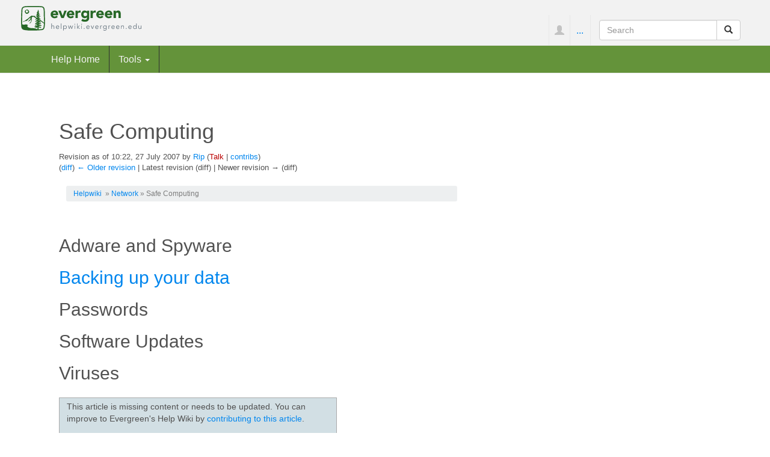

--- FILE ---
content_type: text/html; charset=UTF-8
request_url: https://helpwiki.evergreen.edu/wiki/index.php?title=Safe_Computing&oldid=3981
body_size: 16329
content:
<!DOCTYPE html>
<html lang="en" dir="ltr" class="client-nojs">
<head>
<meta charset="UTF-8" />
<title>Safe Computing - Help Wiki</title>
<script>document.documentElement.className = document.documentElement.className.replace( /(^|\s)client-nojs(\s|$)/, "$1client-js$2" );</script>
<script>window.RLQ = window.RLQ || []; window.RLQ.push( function () {
mw.config.set({"wgCanonicalNamespace":"","wgCanonicalSpecialPageName":!1,"wgNamespaceNumber":0,"wgPageName":"Safe_Computing","wgTitle":"Safe Computing","wgCurRevisionId":3981,"wgRevisionId":3981,"wgArticleId":1527,"wgIsArticle":!0,"wgIsRedirect":!1,"wgAction":"view","wgUserName":null,"wgUserGroups":["*"],"wgCategories":["Needs Contributors","Network"],"wgBreakFrames":!1,"wgPageContentLanguage":"en","wgPageContentModel":"wikitext","wgSeparatorTransformTable":["",""],"wgDigitTransformTable":["",""],"wgDefaultDateFormat":"dmy","wgMonthNames":["","January","February","March","April","May","June","July","August","September","October","November","December"],"wgMonthNamesShort":["","Jan","Feb","Mar","Apr","May","Jun","Jul","Aug","Sep","Oct","Nov","Dec"],"wgRelevantPageName":"Safe_Computing","wgRelevantArticleId":1527,"wgIsProbablyEditable":!1,"wgRestrictionEdit":[],"wgRestrictionMove":[],"wgWikiEditorEnabledModules":{"toolbar":!0,"dialogs":!0,"preview":!1,"publish":!1}
,"wgVisualEditor":{"pageLanguageCode":"en","pageLanguageDir":"ltr","usePageImages":!1,"usePageDescriptions":!1},"wgCategoryTreePageCategoryOptions":"{\"mode\":20,\"hideprefix\":10,\"showcount\":true,\"namespaces\":false}","wgVisualEditorToolbarScrollOffset":0});mw.loader.implement("user.options",function($,jQuery){mw.user.options.set({"variant":"en"});});mw.loader.implement("user.tokens",function($,jQuery){mw.user.tokens.set({"editToken":"+\\","patrolToken":"+\\","watchToken":"+\\"});});mw.loader.load(["mediawiki.page.startup","mediawiki.legacy.wikibits","ext.visualEditor.desktopArticleTarget.init"]);
} );</script>
<link rel="stylesheet" href="/wiki/load.php?debug=false&amp;lang=en&amp;modules=ext.bootstrap.styles%7Cext.visualEditor.desktopArticleTarget.noscript&amp;only=styles&amp;skin=chameleon" />
<meta name="ResourceLoaderDynamicStyles" content="" />
<link rel="stylesheet" href="/wiki/load.php?debug=false&amp;lang=en&amp;modules=site&amp;only=styles&amp;skin=chameleon" />
<style>a:lang(ar),a:lang(kk-arab),a:lang(mzn),a:lang(ps),a:lang(ur){text-decoration:none}</style>
<script async="" src="/wiki/load.php?debug=false&amp;lang=en&amp;modules=startup&amp;only=scripts&amp;skin=chameleon"></script>
<meta name="generator" content="MediaWiki 1.26.3" />
<meta name="robots" content="noindex,nofollow" />
<meta name="viewport" content="width=device-width, initial-scale=1.0" />
<link rel="shortcut icon" href="/wiki/skins/images/favicon.ico" />
<link rel="search" type="application/opensearchdescription+xml" href="/wiki/opensearch_desc.php" title="Help Wiki (en)" />
<link rel="EditURI" type="application/rsd+xml" href="http://helpwiki.evergreen.edu/wiki/api.php?action=rsd" />
<link rel="copyright" href="https://creativecommons.org/licenses/by-sa/3.0/" />
<link rel="alternate" type="application/atom+xml" title="Help Wiki Atom feed" href="/wiki/index.php?title=Special:RecentChanges&amp;feed=atom" />
</head>
<body class="mediawiki ltr sitedir-ltr ns-0 ns-subject page-Safe_Computing layout-evgfixedhead skin-chameleon action-view">

	<!-- evergreen header -->
	<div class="evg-header">
		<div class="container-fluid">
			
				<!-- logo and main page link -->
				<div id="p-logo" class="p-logo" role="banner">
					<a href="/wiki/index.php/Help_Wiki" title="Visit the main page"><img src="/wiki/skins/images/evergreen-helpwiki-logo.svg" alt="Help Wiki" /></a>
				</div>

				<div class="navbar-right-aligned">
					<!-- personal tools -->
					<ul class="navbar-tools navbar-nav" >
						<li class="dropdown navbar-tools-tools">
							<a class="dropdown-toggle navbar-usernotloggedin" href="#" data-toggle="dropdown" title="You are not logged in." ><span class="glyphicon glyphicon-user"></span></a>
							<ul class="p-personal-tools dropdown-menu dropdown-menu-right" >
								<li id="pt-createaccount"><a href="/wiki/index.php?title=Special:UserLogin&amp;returnto=Safe+Computing&amp;returntoquery=oldid%3D3981&amp;type=signup" title="You are encouraged to create an account and log in; however, it is not mandatory">Create account</a></li>
								<li id="pt-login"><a href="/wiki/index.php?title=Special:UserLogin&amp;returnto=Safe+Computing&amp;returntoquery=oldid%3D3981" title="You are encouraged to log in; however, it is not mandatory [o]" accesskey="o">Log in</a></li>
							</ul>
						</li>
					</ul>

					<!-- page tools -->
					<ul class="navbar-tools navbar-nav" >
						<li class="navbar-tools-tools dropdown">
							<a data-toggle="dropdown" class="dropdown-toggle" href="#" title="Page tools" ><span>...</span></a>
							<!-- Content navigation -->
							<ul class="p-contentnavigation dropdown-menu" id="p-contentnavigation">
								<!-- namespaces -->
								<li id="ca-talk" class="new"><a href="/wiki/index.php?title=Talk:Safe_Computing&amp;action=edit&amp;redlink=1" rel="discussion" title="Discussion about the content page [t]" accesskey="t" class="new">Discussion</a></li>
								<!-- views -->
								<li id="ca-viewsource"><a href="/wiki/index.php?title=Safe_Computing&amp;action=edit" title="This page is protected.&#10;You can view its source [e]" accesskey="e">View source</a></li>
								<li id="ca-history"><a href="/wiki/index.php?title=Safe_Computing&amp;action=history" title="Past revisions of this page [h]" accesskey="h">History</a></li>
							</ul>
						</li>
					</ul>

					<!-- search form -->
					<div  id="p-search" class="p-search navbar-form" role="search">
						<form  id="searchform" class="mw-search form-inline" action="/wiki/index.php">
							<input type="hidden" name="title" value="Special:Search" />
							<div class="input-group">
								<input name="search" placeholder="Search" title="Search Help Wiki [f]" accesskey="f" id="searchInput" class="form-control" />
								<div class="input-group-btn">
									<button value="Go" id="searchGoButton" name="go" title="Go to a page with this exact name if it exists" type="submit" class="searchGoButton btn btn-default"><span class="glyphicon glyphicon-share-alt"></span></button>
									<button value="Search" id="mw-searchButton" name="fulltext" title="Search the pages for this text" type="submit" class="mw-searchButton btn btn-default"><span class="glyphicon glyphicon-search"></span></button>
								</div>
							</div>
						</form>
					</div>

				</div> <!-- navbar-right-aligned -->
			
		</div>
	</div>

	<!-- navigation bar -->
	<nav class="navbar navbar-default p-navbar full-width sticky" role="navigation" id="mw-navigation">
		<div class="container-fluid">
			<div class="navbar-header">

				<button type="button" class="navbar-toggle collapsed" data-toggle="collapse" data-target="#mw-navigation-collapse">
					<span class="sr-only">Toggle navigation</span>
					<span class="icon-bar"></span><span class="icon-bar"></span><span class="icon-bar"></span>
				</button>


			</div>

			<div class="collapse navbar-collapse" id="mw-navigation-collapse"><ul class="nav navbar-nav">
				<!-- navigation -->
				<li id="n-Help-Home"><a href="/wiki/index.php/Help_Wiki">Help Home</a></li>
				<!-- TOOLBOX -->
				<li class="dropdown">
					<a href="#" class="dropdown-toggle" data-toggle="dropdown">Tools <b class="caret"></b></a>
					
					<ul class="dropdown-menu p-tb" id="p-tb">
							<li id="t-whatlinkshere"><a href="/wiki/index.php/Special:WhatLinksHere/Safe_Computing" title="A list of all wiki pages that link here [j]" accesskey="j">What links here</a></li>
							<li id="t-recentchangeslinked"><a href="/wiki/index.php/Special:RecentChangesLinked/Safe_Computing" title="Recent changes in pages linked from this page [k]" accesskey="k">Related changes</a></li>
							<li id="t-specialpages"><a href="/wiki/index.php/Special:SpecialPages" title="A list of all special pages [q]" accesskey="q">Special pages</a></li>
							<li id="t-print"><a href="/wiki/index.php?title=Safe_Computing&amp;oldid=3981&amp;printable=yes" rel="alternate" title="Printable version of this page [p]" accesskey="p">Printable version</a></li>
							<li id="t-permalink"><a href="/wiki/index.php?title=Safe_Computing&amp;oldid=3981" title="Permanent link to this revision of the page">Permanent link</a></li>
							<li id="t-info"><a href="/wiki/index.php?title=Safe_Computing&amp;action=info" title="More information about this page">Page information</a></li>
					</ul>
				</li></ul>

			</div><!-- /.navbar-collapse -->
		</div>
	</nav>

	<div class="container">
		<div class="row">
			<div class="col-lg-12">

			</div>
		</div>
		<div class="row">
			<div class="col-lg-12">
				<!-- start the content area -->
				<div id="content" class="mw-body"><a id="top"></a>
					<div id="mw-indicators" class="mw-indicators"></div>
					<div  id="mw-js-message" style="display:none;"></div>
					<div class ="contentHeader">
						<!-- title of the page -->
						<h1 id="firstHeading" class="firstHeading">Safe Computing</h1>
						<!-- tagline; usually goes something like "From WikiName" primary purpose of this seems to be for printing to identify the source of the content -->
						<div id="siteSub">From Help Wiki</div>
						<!-- subtitle line; used for various things like the subpage hierarchy -->
						<div id="contentSub" class="small"><div id="mw-revision-info">Revision as of 10:22, 27 July 2007 by <a href="/wiki/index.php/User:Rip" title="User:Rip" class="mw-userlink">Rip</a> <span class="mw-usertoollinks">(<a href="/wiki/index.php?title=User_talk:Rip&amp;action=edit&amp;redlink=1" class="new" title="User talk:Rip (page does not exist)">Talk</a> | <a href="/wiki/index.php/Special:Contributions/Rip" title="Special:Contributions/Rip">contribs</a>)</span></div><br />
				<div id="mw-revision-nav">(<a href="/wiki/index.php?title=Safe_Computing&amp;diff=prev&amp;oldid=3981" title="Safe Computing">diff</a>) <a href="/wiki/index.php?title=Safe_Computing&amp;direction=prev&amp;oldid=3981" title="Safe Computing">← Older revision</a> | Latest revision (diff) | Newer revision → (diff)</div></div><div id="jump-to-nav" class="mw-jump">Jump to:<a href="#mw-navigation">navigation</a>, <a href="#p-search">search</a></div>
					</div>
					<div id="bodyContent">
						<!-- body text -->

						<div id="breadcrumbs2"><a href="/wiki/index.php/Main_Page" title="Main Page" class="mw-redirect">Helpwiki</a> &#160;»  <a href="/wiki/index.php/Category:Network" title="Category:Network">Network</a>&#160;» Safe Computing</div><div id="mw-content-text" lang="en" dir="ltr" class="mw-content-ltr"><p><br />
</p>
<h2><span class="mw-headline" id="Adware_and_Spyware">Adware and Spyware</span></h2>
<h2><span class="mw-headline" id="Backing_up_your_data"><a href="/wiki/index.php/Backup_office_machines" title="Backup office machines"> Backing up your data</a></span></h2>
<h2><span class="mw-headline" id="Passwords">Passwords</span></h2>
<h2><span class="mw-headline" id="Software_Updates">Software Updates</span></h2>
<h2><span class="mw-headline" id="Viruses">Viruses</span></h2>
<div class="noprint" style="clear: left; border: solid #aaa 1px; margin: 1em 0 1em 0; font-size: 100%; background: #d2dfe4; display: table; height: 20px; padding: 4px 12px 4px 12px; spacing: 0px; text-align: left; float: left; display: table; _position: relative; overflow: visible; width: 33em;">
<div style="_position: absolute; _top: 50%; display: table-cell; vertical-align: middle;">
<div style="_position: relative; _top: -50%;">
<p>This article is missing content or needs to be updated.  You can improve to Evergreen's Help Wiki by <a target="_blank" rel="nofollow noreferrer noopener" class="external text" href="http://helpwiki.evergreen.edu/wiki/index.php?title=Safe_Computing&amp;action=edit">contributing to this article</a>.
</p>
</div>
</div>
</div>
<div style="clear: left"></div>

<!-- Tidy found serious XHTML errors -->

<!-- 
NewPP limit report
Cached time: 20260117035000
Cache expiry: 86400
Dynamic content: false
CPU time usage: 0.007 seconds
Real time usage: 0.009 seconds
Preprocessor visited node count: 30/1000000
Preprocessor generated node count: 64/1000000
Post‐expand include size: 829/2097152 bytes
Template argument size: 0/2097152 bytes
Highest expansion depth: 3/40
Expensive parser function count: 0/100
-->

<!-- 
Transclusion expansion time report (%,ms,calls,template)
100.00%    1.562      1 - -total
100.00%    1.562      1 - Template:Stub
-->

<!-- Saved in parser cache with key wikihelpwiki:pcache:idhash:1527-0!*!0!!*!*!* and timestamp 20260117035000 and revision id 3981
 -->
</div><div class="printfooter">
Retrieved from "<a dir="ltr" href="http://helpwiki.evergreen.edu/wiki/index.php?title=Safe_Computing&amp;oldid=3981">http://helpwiki.evergreen.edu/wiki/index.php?title=Safe_Computing&amp;oldid=3981</a>"</div>

						<!-- end body text -->
					</div>
					<!-- category links -->
					<div id='catlinks' class='catlinks'><div id="mw-normal-catlinks" class="mw-normal-catlinks"><a href="/wiki/index.php/Special:Categories" title="Special:Categories">Categories</a>: <ul><li><a href="/wiki/index.php/Category:Needs_Contributors" title="Category:Needs Contributors">Needs Contributors</a></li><li><a href="/wiki/index.php/Category:Network" title="Category:Network">Network</a></li></ul></div></div>
				</div>
				<!-- footer links -->
				<ul class="footer-info list-unstyled small" id="footer-info">
					<!-- info -->
					<li> This page was last modified on 27 July 2007, at 10:22.</li>
					<li>Content is available under <a class="external" rel="nofollow" href="https://creativecommons.org/licenses/by-sa/3.0/">CC-BY-SA</a> unless otherwise noted.</li>
				</ul>

			</div>
		</div>
	</div>
	<div class="footer">
		<div class="container-fluid"><h4 class="pull-left"><a href="http://www.evergreen.edu">The Evergreen State College</a></h4>
						
			<div class="pull-right nav-footer">
						  <ul>
							<li><a href="http://www.evergreen.edu/tour/gethere">Maps &amp; Directions</a></li>
							<li><a href="http://www.evergreen.edu/search">Search Evergreen</a></li>
							<li><a href="http://www.evergreen.edu/directory/home">Directories</a></li>
							<li><a href="http://www.evergreen.edu/about/privacy">Privacy Policy</a></li>
							<li><a href="http://www.evergreen.edu/news/weatherdelays">Emergency Info</a></li>
						</ul>
						
						
							
			</div>
		</div>
		<!-- footer icons -->
		<ul class="list-inline pull-right footer-icons " id="footer-icons" >
			<!-- copyright -->
			<li><a href="https://creativecommons.org/licenses/by-sa/3.0/"><img src="/wiki/skins/images/cc-by-sa.png" alt="CC-BY-SA" width="88" height="31" /></a></li>
			<!-- poweredby -->
			<li><a href="//www.mediawiki.org/"><img src="/wiki/resources/assets/poweredby_mediawiki_88x31.png" alt="Powered by MediaWiki" srcset="/wiki/resources/assets/poweredby_mediawiki_132x47.png 1.5x, /wiki/resources/assets/poweredby_mediawiki_176x62.png 2x" width="88" height="31" /></a></li>
		</ul>

	</div><script>window.RLQ = window.RLQ || []; window.RLQ.push( function () {
mw.loader.state({"user":"ready","user.groups":"ready"});mw.loader.load(["mediawiki.action.view.postEdit","site","mediawiki.user","mediawiki.hidpi","mediawiki.page.ready","mediawiki.searchSuggest","ext.FancyBoxThumbs","ext.SimpleTooltip","ext.breadcrumbs2","ext.visualEditor.targetLoader","ext.bootstrap.scripts","skin.chameleon.jquery-sticky"]);
} );</script>
<script>
var fbtFancyBoxOptions = {"helpers":{"title":{"type":"inside"}}};
</script>
<script>
  (function(i,s,o,g,r,a,m){i['GoogleAnalyticsObject']=r;i[r]=i[r]||function(){
  (i[r].q=i[r].q||[]).push(arguments)},i[r].l=1*new Date();a=s.createElement(o),
  m=s.getElementsByTagName(o)[0];a.async=1;a.src=g;m.parentNode.insertBefore(a,m)
  })(window,document,'script','//www.google-analytics.com/analytics.js','ga');

  ga('create', 'UA-456756-13', 'auto');
  ga('set', 'anonymizeIp', true);
  ga('send', 'pageview');

</script>
<script>window.RLQ = window.RLQ || []; window.RLQ.push( function () {
mw.config.set({"wgBackendResponseTime":74});
} );</script></body>
</html>